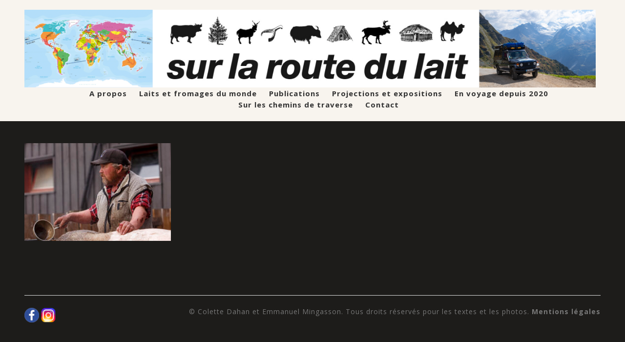

--- FILE ---
content_type: text/html; charset=UTF-8
request_url: https://unansurlaroutedulait.org/site-5364/
body_size: 7313
content:
<!DOCTYPE html><html lang="fr-FR"><head><meta charset="UTF-8"><meta http-equiv="X-UA-Compatible" content="IE=edge"><meta name="viewport" content="width=device-width, initial-scale=1"><title>Un an sur la route du lait</title><meta name='robots' content='max-image-preview:large' /><link rel='dns-prefetch' href='//fonts.googleapis.com' /><link rel="alternate" type="application/rss+xml" title="Un an sur la route du lait &raquo; Flux" href="https://unansurlaroutedulait.org/feed/" /><link rel="alternate" type="application/rss+xml" title="Un an sur la route du lait &raquo; Flux des commentaires" href="https://unansurlaroutedulait.org/comments/feed/" /> <script type="text/javascript">window._wpemojiSettings = {"baseUrl":"https:\/\/s.w.org\/images\/core\/emoji\/14.0.0\/72x72\/","ext":".png","svgUrl":"https:\/\/s.w.org\/images\/core\/emoji\/14.0.0\/svg\/","svgExt":".svg","source":{"concatemoji":"https:\/\/unansurlaroutedulait.org\/wordpress\/wp-includes\/js\/wp-emoji-release.min.js?ver=6.1.9"}};
/*! This file is auto-generated */
!function(e,a,t){var n,r,o,i=a.createElement("canvas"),p=i.getContext&&i.getContext("2d");function s(e,t){var a=String.fromCharCode,e=(p.clearRect(0,0,i.width,i.height),p.fillText(a.apply(this,e),0,0),i.toDataURL());return p.clearRect(0,0,i.width,i.height),p.fillText(a.apply(this,t),0,0),e===i.toDataURL()}function c(e){var t=a.createElement("script");t.src=e,t.defer=t.type="text/javascript",a.getElementsByTagName("head")[0].appendChild(t)}for(o=Array("flag","emoji"),t.supports={everything:!0,everythingExceptFlag:!0},r=0;r<o.length;r++)t.supports[o[r]]=function(e){if(p&&p.fillText)switch(p.textBaseline="top",p.font="600 32px Arial",e){case"flag":return s([127987,65039,8205,9895,65039],[127987,65039,8203,9895,65039])?!1:!s([55356,56826,55356,56819],[55356,56826,8203,55356,56819])&&!s([55356,57332,56128,56423,56128,56418,56128,56421,56128,56430,56128,56423,56128,56447],[55356,57332,8203,56128,56423,8203,56128,56418,8203,56128,56421,8203,56128,56430,8203,56128,56423,8203,56128,56447]);case"emoji":return!s([129777,127995,8205,129778,127999],[129777,127995,8203,129778,127999])}return!1}(o[r]),t.supports.everything=t.supports.everything&&t.supports[o[r]],"flag"!==o[r]&&(t.supports.everythingExceptFlag=t.supports.everythingExceptFlag&&t.supports[o[r]]);t.supports.everythingExceptFlag=t.supports.everythingExceptFlag&&!t.supports.flag,t.DOMReady=!1,t.readyCallback=function(){t.DOMReady=!0},t.supports.everything||(n=function(){t.readyCallback()},a.addEventListener?(a.addEventListener("DOMContentLoaded",n,!1),e.addEventListener("load",n,!1)):(e.attachEvent("onload",n),a.attachEvent("onreadystatechange",function(){"complete"===a.readyState&&t.readyCallback()})),(e=t.source||{}).concatemoji?c(e.concatemoji):e.wpemoji&&e.twemoji&&(c(e.twemoji),c(e.wpemoji)))}(window,document,window._wpemojiSettings);</script> <style type="text/css">img.wp-smiley,
img.emoji {
	display: inline !important;
	border: none !important;
	box-shadow: none !important;
	height: 1em !important;
	width: 1em !important;
	margin: 0 0.07em !important;
	vertical-align: -0.1em !important;
	background: none !important;
	padding: 0 !important;
}</style><link rel='stylesheet' id='imgmap_style-css' href='https://unansurlaroutedulait.org/wordpress/wp-content/plugins/imagemapper/imgmap_style.css?ver=6.1.9' type='text/css' media='all' /><link rel='stylesheet' id='mediaelement-css' href='https://unansurlaroutedulait.org/wordpress/wp-includes/js/mediaelement/mediaelementplayer-legacy.min.css?ver=4.2.17' type='text/css' media='all' /><link rel='stylesheet' id='wp-mediaelement-css' href='https://unansurlaroutedulait.org/wordpress/wp-includes/js/mediaelement/wp-mediaelement.min.css?ver=6.1.9' type='text/css' media='all' /><link rel='stylesheet' id='contact-form-7-css' href='https://unansurlaroutedulait.org/wordpress/wp-content/plugins/contact-form-7/includes/css/styles.css?ver=5.7.2' type='text/css' media='all' /><link rel='stylesheet' id='wspsc-style-css' href='https://unansurlaroutedulait.org/wordpress/wp-content/plugins/wordpress-simple-paypal-shopping-cart/wp_shopping_cart_style.css?ver=4.6.2' type='text/css' media='all' /><link rel='stylesheet' id='parent-style-css' href='https://unansurlaroutedulait.org/wordpress/wp-content/themes/StudioThemeRes/style.css?ver=6.1.9' type='text/css' media='all' /><link rel='stylesheet' id='Inconsolata-css' href='https://fonts.googleapis.com/css?family=Inconsolata%3A400%2C700&#038;ver=6.1.9' type='text/css' media='all' /><link rel='stylesheet' id='slicknav-css' href='https://unansurlaroutedulait.org/wordpress/wp-content/themes/StudioNetalinea/css/slicknav.min.css?ver=6.1.9' type='text/css' media='all' /><link rel='stylesheet' id='studio-style-css' href='https://unansurlaroutedulait.org/wordpress/wp-content/themes/StudioNetalinea/style.css?ver=6.1.9' type='text/css' media='all' /><link rel='stylesheet' id='jetpack_css-css' href='https://unansurlaroutedulait.org/wordpress/wp-content/plugins/jetpack/css/jetpack.css?ver=11.6.2' type='text/css' media='all' /> <script type='text/javascript' src='https://unansurlaroutedulait.org/wordpress/wp-includes/js/jquery/jquery.min.js?ver=3.6.1' id='jquery-core-js'></script> <script type='text/javascript' src='https://unansurlaroutedulait.org/wordpress/wp-includes/js/jquery/jquery-migrate.min.js?ver=3.3.2' id='jquery-migrate-js'></script> <script type='text/javascript' id='utils-js-extra'>var userSettings = {"url":"\/wordpress\/","uid":"0","time":"1768950371","secure":"1"};</script> <script type='text/javascript' src='https://unansurlaroutedulait.org/wordpress/wp-includes/js/utils.min.js?ver=6.1.9' id='utils-js'></script> <script type='text/javascript' src='https://unansurlaroutedulait.org/wordpress/wp-content/plugins/imagemapper/script/jquery.imagemapster.min.js?ver=6.1.9' id='imgmap_imagemapster-js'></script> <script type='text/javascript' id='imgmap_script-js-extra'>var imgmap = {"ajaxurl":"https:\/\/unansurlaroutedulait.org\/wordpress\/wp-admin\/admin-ajax.php","pulseOption":"never","admin_logged":"","alt_dialog":""};</script> <script type='text/javascript' src='https://unansurlaroutedulait.org/wordpress/wp-content/plugins/imagemapper/imagemapper_script.js?ver=6.1.9' id='imgmap_script-js'></script> <script type='text/javascript' src='https://unansurlaroutedulait.org/wordpress/wp-content/themes/StudioNetalinea/js/jquery.slicknav.min.js?ver=6.1.9' id='slicknav-js'></script> <script type='text/javascript' src='https://unansurlaroutedulait.org/wordpress/wp-content/themes/StudioNetalinea/js/scripts.js?ver=6.1.9' id='studio-script-js'></script> <link rel="https://api.w.org/" href="https://unansurlaroutedulait.org/wp-json/" /><link rel="alternate" type="application/json" href="https://unansurlaroutedulait.org/wp-json/wp/v2/media/4846" /><link rel="EditURI" type="application/rsd+xml" title="RSD" href="https://unansurlaroutedulait.org/wordpress/xmlrpc.php?rsd" /><link rel="wlwmanifest" type="application/wlwmanifest+xml" href="https://unansurlaroutedulait.org/wordpress/wp-includes/wlwmanifest.xml" /><meta name="generator" content="WordPress 6.1.9" /><link rel='shortlink' href='https://wp.me/a7qKpD-1ga' /><link rel="alternate" type="application/json+oembed" href="https://unansurlaroutedulait.org/wp-json/oembed/1.0/embed?url=https%3A%2F%2Funansurlaroutedulait.org%2Fsite-5364%2F" /><link rel="alternate" type="text/xml+oembed" href="https://unansurlaroutedulait.org/wp-json/oembed/1.0/embed?url=https%3A%2F%2Funansurlaroutedulait.org%2Fsite-5364%2F&#038;format=xml" />  <script type="text/javascript">//
	function ReadForm (obj1, tst)
	{
	    // Read the user form
	    var i,j,pos;
	    val_total="";val_combo="";

	    for (i=0; i<obj1.length; i++)
	    {
	        // run entire form
	        obj = obj1.elements[i];           // a form element

	        if (obj.type == "select-one")
	        {   // just selects
	            if (obj.name == "quantity" ||
	                obj.name == "amount") continue;
		        pos = obj.selectedIndex;        // which option selected
		        val = obj.options[pos].value;   // selected value
		        val_combo = val_combo + " (" + val + ")";
	        }
	    }
		// Now summarize everything we have processed above
		val_total = obj1.product_tmp.value + val_combo;
		obj1.wspsc_product.value = val_total;
	}</script> <style>img#wpstats{display:none}</style><link rel="icon" href="https://unansurlaroutedulait.org/wordpress/wp-content/uploads/2016/03/cropped-favicon-surlaroutedulait-512x512-32x32.png" sizes="32x32" /><link rel="icon" href="https://unansurlaroutedulait.org/wordpress/wp-content/uploads/2016/03/cropped-favicon-surlaroutedulait-512x512-192x192.png" sizes="192x192" /><link rel="apple-touch-icon" href="https://unansurlaroutedulait.org/wordpress/wp-content/uploads/2016/03/cropped-favicon-surlaroutedulait-512x512-180x180.png" /><meta name="msapplication-TileImage" content="https://unansurlaroutedulait.org/wordpress/wp-content/uploads/2016/03/cropped-favicon-surlaroutedulait-512x512-270x270.png" /><style type="text/css" id="wp-custom-css">/*
Bienvenue dans l'éditeur de CSS !

Pour en savoir plus sur le fonctionnement de l'éditeur, vous pouvez vous
rendre sur cette page :
http://wp.me/PEmnE-Bt
*/
/* Carousel */
.jp-carousel-titleanddesc {
	padding-top: 0;
	margin-bottom: 0;
	margin-top: -20px;
}

/* MODIFIER LES COULEURS DE FOND */
/* Modifier la couleur du fond du bandeau d'information */
.home-text {
	background-color: #1d1c1a;
	color: #F8F4EE;
}

/* Modifier la couleur du fond de la page d'accueil */
.home-box {
	background: #1d1c1a;
}

/* Modifier la couleur du fond des autres pages */
.content {
	background: #1d1c1a;
}

/* Modifier la couleur du fond de l'entête */
.head-area {
	background: #F8F4EE none repeat scroll 0 0;
}

.home, .page {
	background-color: #F8F4EE;
}

/* Modifier la couleur du fond du bandeau titre portfolio */
.blog-post-image h3 {
	background: #1d1c1a;
}

/* Modifier la couleur du fond du pied */
.main-foot {
	background-color: #1d1c1a;
}

/**Modifier couleur de selection de texte arthur*/
::-moz-selection {
	background-color: #F8F4EE;
	color: #000;
}

::selection {
	background-color: #F8F4EE;
	color: #000;
}

/* MODIFIER LES COULEURS DES CARACTERES */
/* Modifier la couleur des titres */
.post_content .post_box h1.post-title {
	color: #F8F4EE;
}

/* Modifier la couleur des titres */
.post_content h3 a {
	color: #F8F4EE;
}

/* Modifier la couleur des titres portfolio */
.blog-post-image h3 a {
	color: #F8F4EE;
}

/* Modifier la couleur des caracteres */
.post_content p {
	color: #F8F4EE;
}

.shopping_cart {
	color: #F8F4EE;
}

.post_content .post_box a {
	color: #99cc00;
}

/* Modifier la présentation des légendes des photos dans les porfolios */
.jp-carousel-photo-caption p {
	color: #FFFFFF;
	font-size: 16px;
  font-family: 'Open Sans', sans-serif;
  font-weight: 400;
	line-height: 120%;
  letter-spacing: 1px;
}</style><link href='https://fonts.googleapis.com/css?family=Open+Sans:400,400italic,600,600italic,700,700italic,300,300italic' rel='stylesheet' type='text/css'></head><body data-rsssl=1 class="attachment attachment-template-default single single-attachment postid-4846 attachmentid-4846 attachment-jpeg"><header id="head"><div class="head-area"><div class="container"><div class="logo"> <a href="https://unansurlaroutedulait.org"><noscript><img src="https://unansurlaroutedulait.org/wordpress/wp-content/uploads/2020/11/nv-bandeau-2020.png" alt="logo" /></noscript><img class="lazyload" src='data:image/svg+xml,%3Csvg%20xmlns=%22http://www.w3.org/2000/svg%22%20viewBox=%220%200%20210%20140%22%3E%3C/svg%3E' data-src="https://unansurlaroutedulait.org/wordpress/wp-content/uploads/2020/11/nv-bandeau-2020.png" alt="logo" /></a></div><div class="head-nav"><div class="menu-menu-container"><ul id="menu-menu" class="menu"><li id="menu-item-823" class="menu-item menu-item-type-post_type menu-item-object-page menu-item-has-children menu-item-823"><a href="https://unansurlaroutedulait.org/voyages/">A propos</a><ul class="sub-menu"><li id="menu-item-2146" class="menu-item menu-item-type-post_type menu-item-object-post menu-item-2146"><a href="https://unansurlaroutedulait.org/lorigine-du-voyage/">L’origine de la Route du lait</a></li><li id="menu-item-824" class="menu-item menu-item-type-post_type menu-item-object-post menu-item-824"><a href="https://unansurlaroutedulait.org/premier-voyage/">2001-2002, de la Savoie jusqu&rsquo;en Mongolie</a></li><li id="menu-item-825" class="menu-item menu-item-type-post_type menu-item-object-post menu-item-825"><a href="https://unansurlaroutedulait.org/deuxieme-voyage/">2013-2015, du Mont-Blanc à la Grande Muraille</a></li></ul></li><li id="menu-item-2619" class="menu-item menu-item-type-post_type menu-item-object-page menu-item-2619"><a href="https://unansurlaroutedulait.org/route-du-lait-en-france/">Laits et fromages du monde</a></li><li id="menu-item-757" class="menu-item menu-item-type-taxonomy menu-item-object-category menu-item-has-children menu-item-757"><a href="https://unansurlaroutedulait.org/category/publications/">Publications</a><ul class="sub-menu"><li id="menu-item-4452" class="menu-item menu-item-type-post_type menu-item-object-post menu-item-4452"><a href="https://unansurlaroutedulait.org/les-lettres-du-troisieme-voyage/">S’abonner aux lettres du troisième voyage</a></li><li id="menu-item-298" class="menu-item menu-item-type-post_type menu-item-object-post menu-item-298"><a href="https://unansurlaroutedulait.org/le-livre-voix-lactees/">Voix lactées</a></li><li id="menu-item-299" class="menu-item menu-item-type-post_type menu-item-object-post menu-item-299"><a href="https://unansurlaroutedulait.org/le-livre-rencontres-sur-la-route-du-lait/">Rencontres sur la Route du lait</a></li><li id="menu-item-300" class="menu-item menu-item-type-post_type menu-item-object-post menu-item-300"><a href="https://unansurlaroutedulait.org/les-lettres-du-voyage-voix-lactees/">Lettres du deuxième voyage</a></li></ul></li><li id="menu-item-2598" class="menu-item menu-item-type-taxonomy menu-item-object-category menu-item-has-children menu-item-2598"><a href="https://unansurlaroutedulait.org/category/proj-et-expos/">Projections et expositions</a><ul class="sub-menu"><li id="menu-item-2513" class="menu-item menu-item-type-post_type menu-item-object-post menu-item-2513"><a href="https://unansurlaroutedulait.org/le-diaporama-la-route-du-lait-dans-les-pays-de-lancienne-union-sovietique/">Le diaporama « La Route du Lait dans les pays de l’ancienne Union Soviétique »</a></li><li id="menu-item-2519" class="menu-item menu-item-type-post_type menu-item-object-post menu-item-2519"><a href="https://unansurlaroutedulait.org/lexpo-photo-voyage-en-asie-sur-la-route-du-lait/">L’Expo Photo « Voyage en Asie sur la Route du Lait »</a></li><li id="menu-item-2522" class="menu-item menu-item-type-post_type menu-item-object-post menu-item-2522"><a href="https://unansurlaroutedulait.org/lexpo-photo-rencontres-sur-la-route-du-lait/">L’Expo Photo « Rencontres sur la Route du Lait »</a></li></ul></li><li id="menu-item-3487" class="menu-item menu-item-type-post_type menu-item-object-page menu-item-has-children menu-item-3487"><a href="https://unansurlaroutedulait.org/voyages-2020-2024/">En voyage depuis 2020</a><ul class="sub-menu"><li id="menu-item-5486" class="menu-item menu-item-type-post_type menu-item-object-post menu-item-5486"><a href="https://unansurlaroutedulait.org/juillet-2024-equateur/">Juillet 2024, Equateur</a></li><li id="menu-item-5352" class="menu-item menu-item-type-post_type menu-item-object-post menu-item-5352"><a href="https://unansurlaroutedulait.org/lago-titicaca-et-queso-rojo-de-llura/">Avril – mai 2024. Pérou, Titicaca et queso rojo de Lluta</a></li><li id="menu-item-5276" class="menu-item menu-item-type-post_type menu-item-object-post menu-item-5276"><a href="https://unansurlaroutedulait.org/bresil-de-goias-au-nordeste/">Novembre 2023 à Janvier 2024, Brésil, Goiás, Minas Gerais et Paraíba</a></li><li id="menu-item-5106" class="menu-item menu-item-type-post_type menu-item-object-post menu-item-5106"><a href="https://unansurlaroutedulait.org/en-bolivie/">Septembre 2023, en Bolivie</a></li><li id="menu-item-4951" class="menu-item menu-item-type-post_type menu-item-object-post menu-item-4951"><a href="https://unansurlaroutedulait.org/chili/">Février à mai 2023, sud du Chili</a></li><li id="menu-item-4863" class="menu-item menu-item-type-post_type menu-item-object-post menu-item-4863"><a href="https://unansurlaroutedulait.org/visages-de-la-route-du-lait/">Visages de la Route du Lait</a></li><li id="menu-item-4767" class="menu-item menu-item-type-post_type menu-item-object-post menu-item-4767"><a href="https://unansurlaroutedulait.org/facundo-producteur-de-fromage-fermier/">Janvier à mars 2023, en Argentine</a></li><li id="menu-item-4761" class="menu-item menu-item-type-post_type menu-item-object-post menu-item-4761"><a href="https://unansurlaroutedulait.org/colonies-mennonites-au-paraguay/">Décembre 2022, colonies mennonites au Paraguay</a></li><li id="menu-item-4632" class="menu-item menu-item-type-post_type menu-item-object-post menu-item-4632"><a href="https://unansurlaroutedulait.org/septembre-2022-printemps-au-bresil/">Septembre à novembre 2022, au Brésil</a></li><li id="menu-item-4521" class="menu-item menu-item-type-post_type menu-item-object-post menu-item-4521"><a href="https://unansurlaroutedulait.org/encore-lhiver-en-uruguay/">Août 2022, encore l’hiver en Uruguay</a></li><li id="menu-item-4502" class="menu-item menu-item-type-post_type menu-item-object-post menu-item-4502"><a href="https://unansurlaroutedulait.org/printemps-2002-au-portugal/">Printemps 2022, au Portugal</a></li><li id="menu-item-4349" class="menu-item menu-item-type-post_type menu-item-object-post menu-item-4349"><a href="https://unansurlaroutedulait.org/fin-dhiver-2022-dans-le-nord-de-leurope/">Fin d’hiver 2022, dans le nord de l’Europe</a></li><li id="menu-item-4266" class="menu-item menu-item-type-post_type menu-item-object-post menu-item-4266"><a href="https://unansurlaroutedulait.org/automne-hiver-en-norvege/">Automne/hiver 2021/22 en Norvège</a></li><li id="menu-item-4082" class="menu-item menu-item-type-post_type menu-item-object-post menu-item-4082"><a href="https://unansurlaroutedulait.org/ete-2021-premiers-pas-en-scandinavie/">Eté 2021, premiers pas en Scandinavie</a></li><li id="menu-item-3887" class="menu-item menu-item-type-post_type menu-item-object-post menu-item-3887"><a href="https://unansurlaroutedulait.org/printemps-2021-a-la-ferme-des-pensees-sauvages/">Printemps 2021, à la Ferme des Pensées Sauvages</a></li><li id="menu-item-4151" class="menu-item menu-item-type-post_type menu-item-object-post menu-item-4151"><a href="https://unansurlaroutedulait.org/printemps-2021-dans-le-jura/">Printemps 2021, dans le Jura</a></li><li id="menu-item-3766" class="menu-item menu-item-type-post_type menu-item-object-post menu-item-3766"><a href="https://unansurlaroutedulait.org/debut-2021-a-louest/">Début 2021, à l&rsquo;Ouest</a></li><li id="menu-item-3769" class="menu-item menu-item-type-post_type menu-item-object-post menu-item-3769"><a href="https://unansurlaroutedulait.org/2021-hiver-dans-les-pyrenees/">Hiver 2020/21 dans les Pyrénées</a></li><li id="menu-item-3768" class="menu-item menu-item-type-post_type menu-item-object-post menu-item-3768"><a href="https://unansurlaroutedulait.org/pyrenees-2021/">Automne 2020, dans le Lot</a></li><li id="menu-item-3767" class="menu-item menu-item-type-post_type menu-item-object-post menu-item-3767"><a href="https://unansurlaroutedulait.org/suisse-2020/">Fin d’été 2020, en Suisse</a></li></ul></li><li id="menu-item-4455" class="menu-item menu-item-type-post_type menu-item-object-page menu-item-has-children menu-item-4455"><a href="https://unansurlaroutedulait.org/sur-les-chemins-de-traverse/">Sur les chemins de traverse</a><ul class="sub-menu"><li id="menu-item-5410" class="menu-item menu-item-type-post_type menu-item-object-post menu-item-5410"><a href="https://unansurlaroutedulait.org/cultures-andines/">Octobre 2023 et avril-mai 2024, cultures andines</a></li><li id="menu-item-5395" class="menu-item menu-item-type-post_type menu-item-object-post menu-item-5395"><a href="https://unansurlaroutedulait.org/la-paz/">Mars 2024, La Paz</a></li><li id="menu-item-5208" class="menu-item menu-item-type-post_type menu-item-object-post menu-item-5208"><a href="https://unansurlaroutedulait.org/carnavals-boliviens/">Février 2024, carnavals boliviens</a></li><li id="menu-item-5172" class="menu-item menu-item-type-post_type menu-item-object-post menu-item-5172"><a href="https://unansurlaroutedulait.org/nordeste/">Décembre 2023, Nordeste du Brésil</a></li><li id="menu-item-5165" class="menu-item menu-item-type-post_type menu-item-object-post menu-item-5165"><a href="https://unansurlaroutedulait.org/brasilia-recife/">Brasilia – Recife</a></li><li id="menu-item-5129" class="menu-item menu-item-type-post_type menu-item-object-post menu-item-5129"><a href="https://unansurlaroutedulait.org/la-tonte-des-vigognes/">Octobre 2023, Bolivie, la tonte des vigognes</a></li><li id="menu-item-5041" class="menu-item menu-item-type-post_type menu-item-object-post menu-item-5041"><a href="https://unansurlaroutedulait.org/nord-du-chili/">Août 2023, nord du Chili</a></li><li id="menu-item-5017" class="menu-item menu-item-type-post_type menu-item-object-post menu-item-5017"><a href="https://unansurlaroutedulait.org/pecheurs-dalgue-dans-le-pacifique/">Pêcheurs d’algue dans le Pacifique</a></li><li id="menu-item-4836" class="menu-item menu-item-type-post_type menu-item-object-post menu-item-4836"><a href="https://unansurlaroutedulait.org/en-patagonie/">Janvier à mars 2023, en Patagonie</a></li><li id="menu-item-4705" class="menu-item menu-item-type-post_type menu-item-object-post menu-item-4705"><a href="https://unansurlaroutedulait.org/villes/">Villes</a></li><li id="menu-item-4642" class="menu-item menu-item-type-post_type menu-item-object-post menu-item-4642"><a href="https://unansurlaroutedulait.org/littoral-bresilien/">Septembre 2022, littoral brésilien</a></li><li id="menu-item-4584" class="menu-item menu-item-type-post_type menu-item-object-post menu-item-4584"><a href="https://unansurlaroutedulait.org/premiers-pas-en-uruguay/">Fin 2022, premiers pas en Uruguay</a></li><li id="menu-item-4585" class="menu-item menu-item-type-post_type menu-item-object-post menu-item-4585"><a href="https://unansurlaroutedulait.org/panoramas-au-bord-de-la-route-du-lait/">Panoramas</a></li><li id="menu-item-4586" class="menu-item menu-item-type-post_type menu-item-object-post menu-item-4586"><a href="https://unansurlaroutedulait.org/paysages-au-bord-de-la-route-du-lait/">Paysages</a></li><li id="menu-item-4587" class="menu-item menu-item-type-post_type menu-item-object-post menu-item-4587"><a href="https://unansurlaroutedulait.org/sur-les-rives-de-la-baltique-et-de-la-mer-du-nord/">Juillet 2021, Baltique et Mer du Nord</a></li><li id="menu-item-4588" class="menu-item menu-item-type-post_type menu-item-object-post menu-item-4588"><a href="https://unansurlaroutedulait.org/sur-la-cote-atlantique/">Fin hiver 2021, sur la côte atlantique</a></li><li id="menu-item-4589" class="menu-item menu-item-type-post_type menu-item-object-post menu-item-4589"><a href="https://unansurlaroutedulait.org/maxime-boulanger-a-martel/">Maxime, boulanger à Martel</a></li><li id="menu-item-4590" class="menu-item menu-item-type-post_type menu-item-object-post menu-item-4590"><a href="https://unansurlaroutedulait.org/remi-tapissier-et-couturier-dameublement-a-martel-lot/">Rémi, tapissier à Martel</a></li></ul></li><li id="menu-item-2453" class="menu-item menu-item-type-post_type menu-item-object-page menu-item-2453"><a href="https://unansurlaroutedulait.org/contact/">Contact</a></li></ul></div></div><div class="clear"></div></div></div></header><div class="content"><div class="container"><div class="post_content"><article class="post_box" id="post-4846" class="post-4846 attachment type-attachment status-inherit hentry media_category-portraits"><h1 class="post-title"></h1><p class="attachment"><a href='https://unansurlaroutedulait.org/wordpress/wp-content/uploads/2023/03/site-5364.jpg'><noscript><img width="300" height="200" src="https://unansurlaroutedulait.org/wordpress/wp-content/uploads/2023/03/site-5364-300x200.jpg" class="attachment-medium size-medium" alt="" decoding="async" srcset="https://unansurlaroutedulait.org/wordpress/wp-content/uploads/2023/03/site-5364-300x200.jpg 300w, https://unansurlaroutedulait.org/wordpress/wp-content/uploads/2023/03/site-5364.jpg 1024w" sizes="(max-width: 300px) 100vw, 300px" data-attachment-id="4846" data-permalink="https://unansurlaroutedulait.org/site-5364/" data-orig-file="https://unansurlaroutedulait.org/wordpress/wp-content/uploads/2023/03/site-5364.jpg" data-orig-size="1024,683" data-comments-opened="0" data-image-meta="{&quot;aperture&quot;:&quot;5&quot;,&quot;credit&quot;:&quot;E.Mingasson&quot;,&quot;camera&quot;:&quot;Canon EOS 6D&quot;,&quot;caption&quot;:&quot;&quot;,&quot;created_timestamp&quot;:&quot;1635769797&quot;,&quot;copyright&quot;:&quot;&quot;,&quot;focal_length&quot;:&quot;110&quot;,&quot;iso&quot;:&quot;800&quot;,&quot;shutter_speed&quot;:&quot;0.0025&quot;,&quot;title&quot;:&quot;&quot;,&quot;orientation&quot;:&quot;0&quot;}" data-image-title="" data-image-description="" data-image-caption="&lt;p&gt;Le tueur du cochon, Norvège&lt;/p&gt;
" data-medium-file="https://unansurlaroutedulait.org/wordpress/wp-content/uploads/2023/03/site-5364-300x200.jpg" data-large-file="https://unansurlaroutedulait.org/wordpress/wp-content/uploads/2023/03/site-5364.jpg" /></noscript><img width="300" height="200" src='data:image/svg+xml,%3Csvg%20xmlns=%22http://www.w3.org/2000/svg%22%20viewBox=%220%200%20300%20200%22%3E%3C/svg%3E' data-src="https://unansurlaroutedulait.org/wordpress/wp-content/uploads/2023/03/site-5364-300x200.jpg" class="lazyload attachment-medium size-medium" alt="" decoding="async" data-srcset="https://unansurlaroutedulait.org/wordpress/wp-content/uploads/2023/03/site-5364-300x200.jpg 300w, https://unansurlaroutedulait.org/wordpress/wp-content/uploads/2023/03/site-5364.jpg 1024w" data-sizes="(max-width: 300px) 100vw, 300px" data-attachment-id="4846" data-permalink="https://unansurlaroutedulait.org/site-5364/" data-orig-file="https://unansurlaroutedulait.org/wordpress/wp-content/uploads/2023/03/site-5364.jpg" data-orig-size="1024,683" data-comments-opened="0" data-image-meta="{&quot;aperture&quot;:&quot;5&quot;,&quot;credit&quot;:&quot;E.Mingasson&quot;,&quot;camera&quot;:&quot;Canon EOS 6D&quot;,&quot;caption&quot;:&quot;&quot;,&quot;created_timestamp&quot;:&quot;1635769797&quot;,&quot;copyright&quot;:&quot;&quot;,&quot;focal_length&quot;:&quot;110&quot;,&quot;iso&quot;:&quot;800&quot;,&quot;shutter_speed&quot;:&quot;0.0025&quot;,&quot;title&quot;:&quot;&quot;,&quot;orientation&quot;:&quot;0&quot;}" data-image-title="" data-image-description="" data-image-caption="&lt;p&gt;Le tueur du cochon, Norvège&lt;/p&gt;
" data-medium-file="https://unansurlaroutedulait.org/wordpress/wp-content/uploads/2023/03/site-5364-300x200.jpg" data-large-file="https://unansurlaroutedulait.org/wordpress/wp-content/uploads/2023/03/site-5364.jpg" /></a></p></article><div class="clear"></div></div></div></div><footer id="foot"><div class="main-foot"><div class="container"><div class="foot-col"></div><div class="foot-col"></div><div class="foot-col"></div><div class="clear"></div><div class="bottom-foot"><div class="foot-socials"> <a target="_blank" href="https://www.facebook.com/profile.php?id=100057840671823"><noscript><img src="https://unansurlaroutedulait.org/wordpress/wp-content/themes/StudioNetalinea/images/facebook-icon.png" alt="facebook" /></noscript><img class="lazyload" src='data:image/svg+xml,%3Csvg%20xmlns=%22http://www.w3.org/2000/svg%22%20viewBox=%220%200%20210%20140%22%3E%3C/svg%3E' data-src="https://unansurlaroutedulait.org/wordpress/wp-content/themes/StudioNetalinea/images/facebook-icon.png" alt="facebook" /></a> <a target="_blank" href="https://www.instagram.com/surlaroutedulait/"><noscript><img src="https://unansurlaroutedulait.org/wordpress/wp-content/themes/StudioNetalinea/images/instagram-icon.png" alt="instagram" /></noscript><img class="lazyload" src='data:image/svg+xml,%3Csvg%20xmlns=%22http://www.w3.org/2000/svg%22%20viewBox=%220%200%20210%20140%22%3E%3C/svg%3E' data-src="https://unansurlaroutedulait.org/wordpress/wp-content/themes/StudioNetalinea/images/instagram-icon.png" alt="instagram" /></a></div><div class="copyright"><p class="credits">© Colette Dahan et Emmanuel Mingasson. Tous droits réservés pour les textes et les photos. <a href=\"/mentions-legales/\"><strong>Mentions légales</strong></a></p></div><div class="clear"></div></div></div></div></footer>  <script>(function(i,s,o,g,r,a,m){i['GoogleAnalyticsObject']=r;i[r]=i[r]||function(){
			(i[r].q=i[r].q||[]).push(arguments)},i[r].l=1*new Date();a=s.createElement(o),
			m=s.getElementsByTagName(o)[0];a.async=1;a.src=g;m.parentNode.insertBefore(a,m)
			})(window,document,'script','https://www.google-analytics.com/analytics.js','ga');
			ga('create', 'UA-78997876-1', 'auto');
			ga('send', 'pageview');</script> <script>(function(i,s,o,g,r,a,m){i['GoogleAnalyticsObject']=r;i[r]=i[r]||function(){
 (i[r].q=i[r].q||[]).push(arguments)},i[r].l=1*new Date();a=s.createElement(o),
 m=s.getElementsByTagName(o)[0];a.async=1;a.src=g;m.parentNode.insertBefore(a,m)
 })(window,document,'script','//www.google-analytics.com/analytics.js','ga');
 ga('create', 'UA-78997876-1', 'auto');
 ga('send', 'pageview');</script><noscript><style>.lazyload{display:none;}</style></noscript><script data-noptimize="1">window.lazySizesConfig=window.lazySizesConfig||{};window.lazySizesConfig.loadMode=1;</script><script async data-noptimize="1" src='https://unansurlaroutedulait.org/wordpress/wp-content/plugins/autoptimize/classes/external/js/lazysizes.min.js?ao_version=3.1.4'></script><script type='text/javascript' src='https://unansurlaroutedulait.org/wordpress/wp-includes/js/jquery/ui/core.min.js?ver=1.13.2' id='jquery-ui-core-js'></script> <script type='text/javascript' src='https://unansurlaroutedulait.org/wordpress/wp-includes/js/jquery/ui/mouse.min.js?ver=1.13.2' id='jquery-ui-mouse-js'></script> <script type='text/javascript' src='https://unansurlaroutedulait.org/wordpress/wp-includes/js/jquery/ui/resizable.min.js?ver=1.13.2' id='jquery-ui-resizable-js'></script> <script type='text/javascript' src='https://unansurlaroutedulait.org/wordpress/wp-includes/js/jquery/ui/draggable.min.js?ver=1.13.2' id='jquery-ui-draggable-js'></script> <script type='text/javascript' src='https://unansurlaroutedulait.org/wordpress/wp-includes/js/jquery/ui/controlgroup.min.js?ver=1.13.2' id='jquery-ui-controlgroup-js'></script> <script type='text/javascript' src='https://unansurlaroutedulait.org/wordpress/wp-includes/js/jquery/ui/checkboxradio.min.js?ver=1.13.2' id='jquery-ui-checkboxradio-js'></script> <script type='text/javascript' src='https://unansurlaroutedulait.org/wordpress/wp-includes/js/jquery/ui/button.min.js?ver=1.13.2' id='jquery-ui-button-js'></script> <script type='text/javascript' src='https://unansurlaroutedulait.org/wordpress/wp-includes/js/jquery/ui/dialog.min.js?ver=1.13.2' id='jquery-ui-dialog-js'></script> <script type='text/javascript' src='https://unansurlaroutedulait.org/wordpress/wp-admin/js/editor.min.js?ver=6.1.9' id='editor-js'></script> <script type='text/javascript' id='editor-js-after'>window.wp.oldEditor = window.wp.editor;</script> <script type='text/javascript' src='https://unansurlaroutedulait.org/wordpress/wp-content/plugins/contact-form-7/includes/swv/js/index.js?ver=5.7.2' id='swv-js'></script> <script type='text/javascript' id='contact-form-7-js-extra'>var wpcf7 = {"api":{"root":"https:\/\/unansurlaroutedulait.org\/wp-json\/","namespace":"contact-form-7\/v1"}};</script> <script type='text/javascript' src='https://unansurlaroutedulait.org/wordpress/wp-content/plugins/contact-form-7/includes/js/index.js?ver=5.7.2' id='contact-form-7-js'></script> <script src='https://stats.wp.com/e-202604.js' defer></script> <script>_stq = window._stq || [];
		_stq.push([ 'view', {v:'ext',blog:'109809293',post:'4846',tz:'1',srv:'unansurlaroutedulait.org',j:'1:11.6.2'} ]);
		_stq.push([ 'clickTrackerInit', '109809293', '4846' ]);</script> </body></html>

--- FILE ---
content_type: application/javascript
request_url: https://unansurlaroutedulait.org/wordpress/wp-content/themes/StudioNetalinea/js/scripts.js?ver=6.1.9
body_size: 184
content:
jQuery(document).ready(function($){	$('.head-nav .menu').slicknav({label: '' , prependTo: 'header#head .head-area .container'});	$('.head-nav ul li').hover(function(){		$('.sub-menu:first, .children:first',this).stop(true,true).slideDown('fast');	},	function(){		$('.sub-menu:first, .children:first',this).stop(true,true).slideUp('fast');	});	$(window).bind('scroll', function () {	    if ($(window).scrollTop() > 0) {	        $('#head .head-area').addClass('fixed')	    } else  {	        $('#head .head-area').removeClass('fixed');	    }	});});